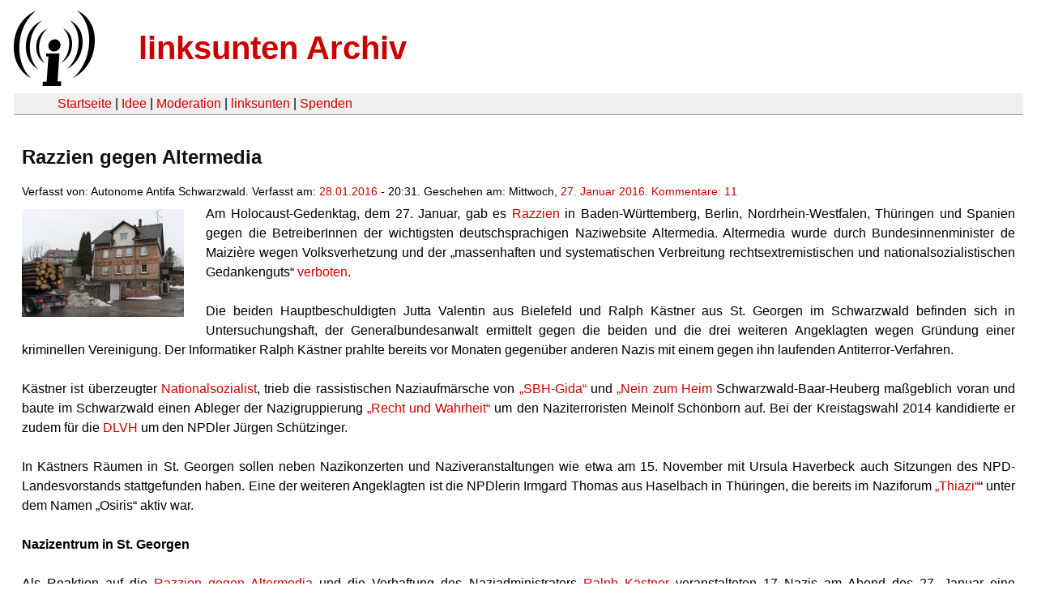

--- FILE ---
content_type: text/html
request_url: https://linksunten.indymedia.org/fr/node/167003/index.html
body_size: 6904
content:
<!DOCTYPE html PUBLIC "-//W3C//DTD XHTML 1.0 Transitional//EN"
        "http://www.w3.org/TR/xhtml1/DTD/xhtml1-transitional.dtd">
<html xmlns="http://www.w3.org/1999/xhtml" xml:lang="de" lang="de" dir="ltr">

<head>
<meta http-equiv="Content-Type" content="text/html; charset=utf-8" />
  <title>Razzien gegen Altermedia | linksunten Archiv</title>
  <meta http-equiv="Content-Style-Type" content="text/css" />
  <meta http-equiv="Content-Type" content="text/html; charset=utf-8" />
<link rel="shortcut icon" href="../../static/favicon.ico" type="image/x-icon" />
  <link type="text/css" rel="stylesheet" media="all" href=../../static/linksunten.css />
 </head>
<body class="not-front not-logged-in page-node node-type-story no-sidebars i18n-de">
<div id="center">
<a name="top"></a>
<table id="header">
  <tr>
    <td>
      <a href="../index.html" title="((i))"><img src="../../static/logo.png" alt="((i))" /></a>
    </td>
    <td>
      <h1 id="site-name"><a href="../index.html" title="linksunten Archiv">linksunten Archiv</a></h1>
    </td>
  </tr>
</table>
<table id="wrapper-header-table"><tr>
<td id="wrapper-header-table-td-left"></td><td>
<table id="header-table">
  <tr>
    <td>
      <table id="header-table-links">
        <tr>
          <td id="header-table-td-left"></td>
          <td id="header-table-td-links">
            <a href="../index.html">Startseite</a>&nbsp;| <a href="../1/index.html">Idee</a>&nbsp;| <a href="../350/index.html">Moderation</a>&nbsp;| <a href="../../user/7/blog/index.html">linksunten</a>&nbsp;| <a href="../../donate/index.html">Spenden</a> 
          </td>
        </tr>
      </table>
    </td>
  </tr>
</table>
</td>
<td id="wrapper-header-table-td-right"></td>
</tr>
</table>
<table id="content">
  <tr>
        <td class="main-content" id="content-none">

      
      <h2 class="content-title">Razzien gegen Altermedia</h2>
      
      
      
      
      <div id="node-167003" class="node clear-block">

  <div>

<div class="meta">
      <span class="submitted">Verfasst von:&nbsp;Autonome Antifa Schwarzwald. Verfasst am:&nbsp;<a href="../../archiv/texte/2016/01/index.html#2016-01-28">28.01.2016</a> - 20:31. Geschehen am:&nbsp;Mittwoch, <a href="../../archiv/kalender/2016/01/index.html#2016-01-27">27. Januar 2016</a>. <a href="#comments">Kommentare:&nbsp;11</a>        </span>
  </div>
<div class="teaserimage-body"><a href="../167004/index.html"><img src="../../system/files/images/6948294885.thumbnail.jpg" alt="Ralph Kästner, Bundesstraße 20, 78112 St. Georgen im Schwarzwald" title="Ralph Kästner, Bundesstraße 20, 78112 St. Georgen im Schwarzwald"  class="image image-thumbnail " width="200" height="133" /></a></div><div class="content">
  <p>Am Holocaust-Gedenktag, dem 27. Januar, gab es&nbsp;<a href="../166825/index.html#comment-175092" rel="external">Razzien</a>&nbsp;in Baden-Württemberg, Berlin, Nordrhein-Westfalen, Thüringen und Spanien gegen die BetreiberInnen der wichtigsten deutschsprachigen Naziwebsite Altermedia. Altermedia wurde durch Bundesinnenminister de Maizière wegen Volksverhetzung und der „massenhaften und systematischen Verbreitung rechtsextremistischen und nationalsozialistischen Gedankenguts“&nbsp;<a href="https://linksunten.indymedia.org/de/comment/view/175150" rel="external">verboten</a>.</p><p></p><p>&nbsp;</p><p>Die beiden Hauptbeschuldigten Jutta Valentin aus Bielefeld und Ralph Kästner aus St. Georgen im Schwarzwald befinden sich in Untersuchungshaft, der Generalbundesanwalt ermittelt gegen die beiden und die drei weiteren Angeklagten wegen Gründung einer kriminellen Vereinigung. Der Informatiker Ralph Kästner prahlte bereits vor Monaten gegenüber anderen Nazis mit einem gegen ihn laufenden Antiterror-Verfahren. </p><p>&nbsp;</p><p>Kästner ist überzeugter&nbsp;<a href="../144093/index.html" rel="external">Nationalsozialist</a>, trieb die rassistischen Naziaufmärsche von&nbsp;<a href="../135242/index.html" rel="external">„SBH-Gida“</a>&nbsp;und&nbsp;<a href="../158304/index.html“" rel="external">„Nein zum Heim</a>&nbsp;Schwarzwald-Baar-Heuberg maßgeblich voran und baute im Schwarzwald einen Ableger der Nazigruppierung&nbsp;<a href="https://autonome-antifa.org/?breve5392" rel="nofollow">„Recht und Wahrheit“</a>&nbsp;um den Naziterroristen Meinolf Schönborn auf. Bei der Kreistagswahl 2014 kandidierte er zudem für die&nbsp;<a href="https://autonome-antifa.org/?mot1550" rel="nofollow">DLVH</a>&nbsp;um den NPDler Jürgen Schützinger. </p><p>&nbsp;</p><p>In Kästners Räumen in St. Georgen sollen neben Nazikonzerten und Naziveranstaltungen wie etwa am 15. November mit Ursula Haverbeck auch Sitzungen des NPD-Landesvorstands stattgefunden haben. Eine der weiteren Angeklagten ist die NPDlerin Irmgard Thomas aus Haselbach in Thüringen, die bereits im Naziforum <a href="https://autonome-antifa.org/?mot1297" rel="nofollow">„Thiazi“</a>“ unter dem Namen „Osiris“ aktiv war.</p><p>&nbsp;</p>
<p><strong>Nazizentrum in St. Georgen</strong></p>
<p>&nbsp;</p><p>Als Reaktion auf die&nbsp;<a href="https://autonome-antifa.org/?breve5690" rel="nofollow">Razzien gegen Altermedia</a>&nbsp;und die Verhaftung des Naziadministrators&nbsp;<a href="https://autonome-antifa.org/?mot2117" rel="nofollow">Ralph Kästner</a> veranstalteten 17 Nazis am Abend des 27. Januar eine Kundgebung auf dem Marktplatz in Villingen. Dabei wurden unter anderem Fahnen von NPD und III. Weg geschwenkt. Anwesend waren auch Nazis aus Ralph Kästners Kameradschaft „Kommando Schwarzwald“. </p><p>&nbsp;</p><p>Die Kameradschaftstreffen fanden bisher meistens in Kästners Veranstaltungsraum „Methalle“ statt. Auch ansonsten finden in dem kneipenähnlichen Raum regelmäßig Nazivorträge, Nazikonzerte und Treffen von Nazigruppierungen wie der NPD statt. Die „Methalle“ befindet sich in Ralph Kästners Wohnhaus in der Bundesstraße 20 in 78112 St. Georgen im Schwarzwald.</p><p>&nbsp;</p><p>Presse:&nbsp;<a href="../166825/index.html" rel="external">1</a>&nbsp;<a href="../166812/index.html" rel="external">2</a>&nbsp;<a href="../166830/index.html" rel="external">3</a>&nbsp;<a href="../166829/index.html" rel="external">4</a>&nbsp;<a href="../166848/index.html" rel="external">5</a>&nbsp;<a href="../166882/index.html" rel="external">6</a>&nbsp;<a href="http://www.swr.de/landesschau-aktuell/bw/razzia-unter-anderem-in-st-schlag-gegen-betreiber-von-neonazi-webseite/-/id=1622/did=16858844/nid=1622/155lwga/index.html" rel="external nofollow">7</a>&nbsp;<a href="../166967/index.html" rel="external">8</a>&nbsp;<a href="../166972/index.html" rel="external">9</a>&nbsp;<a href="../166973/index.html" rel="external">10</a>&nbsp;<a href="../166971/index.html" rel="external">11</a>&nbsp;<a href="../166966/index.html" rel="external">12</a>&nbsp;<a href="../166988/index.html" rel="external">13</a>&nbsp;<a href="../166964/index.html" rel="external">14</a>&nbsp;<a href="../166968/index.html" rel="external">15 </a><a href="../167083/index.html" rel="external">16</a>
<a href="../167078/index.html" rel="external">17</a>
<a href="../167086/index.html" rel="external">18</a></p><p>&nbsp;</p><p><em>Quelle: <a href="https://autonome-antifa.org/" rel="nofollow">Autonome Antifa Freiburg</a></em></p><a name="image"></a><div class="upload-media-image"><div class="item-list"><ul><li class="first"><div class="upload-media-image-item"><a href="../167004/index.html"><div class="upload-media-image-item-title">Ralph Kästner, Bundesstraße 20, 78112 St. Georgen im Schwarzwald</div></a><a href="../167004/index.html"><img src="../../system/files/images/6948294885.thumbnail.jpg" alt="Ralph Kästner, Bundesstraße 20, 78112 St. Georgen im Schwarzwald" title="Ralph Kästner, Bundesstraße 20, 78112 St. Georgen im Schwarzwald"  class="image image-thumbnail " width="200" height="133" /></a></div></li>
<li><div class="upload-media-image-item"><a href="../167005/index.html"><div class="upload-media-image-item-title">Wohnhaus mit Nazizentrum im Anbau in St. Georgen im Schwarzwald</div></a><a href="../167005/index.html"><img src="../../system/files/images/2213361655.thumbnail.jpg" alt="Wohnhaus mit Nazizentrum im Anbau in St. Georgen im Schwarzwald" title="Wohnhaus mit Nazizentrum im Anbau in St. Georgen im Schwarzwald"  class="image image-thumbnail " width="200" height="133" /></a></div></li>
<li><div class="upload-media-image-item"><a href="../167006/index.html"><div class="upload-media-image-item-title">Vorsicht vor dem Hund und seinem Besitzer: Ralph Kästner</div></a><a href="../167006/index.html"><img src="../../system/files/images/1746361540.thumbnail.jpg" alt="Vorsicht vor dem Hund und seinem Besitzer: Ralph Kästner" title="Vorsicht vor dem Hund und seinem Besitzer: Ralph Kästner"  class="image image-thumbnail " width="133" height="200" /></a></div></li>
<li><div class="upload-media-image-item"><a href="../167007/index.html"><div class="upload-media-image-item-title">Eingang zum Nazizentrum in der Bundesstraße 20 in St. Georgen im Schwarzwald</div></a><a href="../167007/index.html"><img src="../../system/files/images/2501448975.thumbnail.jpg" alt="Eingang zum Nazizentrum in der Bundesstraße 20 in St. Georgen im Schwarzwald" title="Eingang zum Nazizentrum in der Bundesstraße 20 in St. Georgen im Schwarzwald"  class="image image-thumbnail " width="133" height="200" /></a></div></li>
<li><div class="upload-media-image-item"><a href="../167008/index.html"><div class="upload-media-image-item-title">MET-HALLE in Runenschrift</div></a><a href="../167008/index.html"><img src="../../system/files/images/1875463201.thumbnail.jpg" alt="MET-HALLE in Runenschrift" title="MET-HALLE in Runenschrift"  class="image image-thumbnail " width="200" height="133" /></a></div></li>
<li><div class="upload-media-image-item"><a href="../144213/index.html"><div class="upload-media-image-item-title">Kandidatur DLVH 2014 Ralph Kästner</div></a><a href="../144213/index.html"><img src="../../system/files/images/1626268331.thumbnail.jpg" alt="Kandidatur DLVH 2014 Ralph Kästner" title="Kandidatur DLVH 2014 Ralph Kästner"  class="image image-thumbnail " width="113" height="200" /></a></div></li>
<li><div class="upload-media-image-item"><a href="../144170/index.html"><div class="upload-media-image-item-title">Einladung zum "RuW-Lesertreffen" mit Meinolf Schönborn am 23.05.2015 in St. Georgen, organisiert von Ralph Kästner</div></a><a href="../144170/index.html"><img src="../../system/files/images/4303391305.thumbnail.jpg" alt="Einladung zum &quot;RuW-Lesertreffen&quot; mit Meinolf Schönborn am 23.05.2015 in St. Georgen, organisiert von Ralph Kästner" title="Einladung zum &quot;RuW-Lesertreffen&quot; mit Meinolf Schönborn am 23.05.2015 in St. Georgen, organisiert von Ralph Kästner"  class="image image-thumbnail " width="200" height="150" /></a></div></li>
<li><div class="upload-media-image-item"><a href="../144095/index.html"><div class="upload-media-image-item-title">Ralph Kästner (links) und ein zweiter Fascho als Ordner bei "SBH-Gida".</div></a><a href="../144095/index.html"><img src="../../system/files/images/1645886144.thumbnail.jpg" alt="Ralph Kästner (links) und ein zweiter Fascho als Ordner bei &quot;SBH-Gida&quot;." title="Ralph Kästner (links) und ein zweiter Fascho als Ordner bei &quot;SBH-Gida&quot;."  class="image image-thumbnail " width="200" height="200" /></a></div></li>
<li><div class="upload-media-image-item"><a href="../167012/index.html"><div class="upload-media-image-item-title">Auftritt von Sebastian Döhring alias „Fylgien“ am 11.07.2015 in der „Methalle“</div></a><a href="../167012/index.html"><img src="../../system/files/images/2036855312.thumbnail.jpg" alt="Auftritt von Sebastian Döhring alias „Fylgien“ am 11.07.2015 in der „Methalle“" title="Auftritt von Sebastian Döhring alias „Fylgien“ am 11.07.2015 in der „Methalle“"  class="image image-thumbnail " width="200" height="113" /></a></div></li>
<li><div class="upload-media-image-item"><a href="../144169/index.html"><div class="upload-media-image-item-title">Von rechts: Patrick Killat, Hagen Soke, Ralph Kästner</div></a><a href="../144169/index.html"><img src="../../system/files/images/1079962014.thumbnail.jpg" alt="Von rechts: Patrick Killat, Hagen Soke, Ralph Kästner" title="Von rechts: Patrick Killat, Hagen Soke, Ralph Kästner"  class="image image-thumbnail " width="200" height="145" /></a></div></li>
<li><div class="upload-media-image-item"><a href="../167013/index.html"><div class="upload-media-image-item-title">Ralph Kästner mit dem NPD-Kandidaten Tim Belz</div></a><a href="../167013/index.html"><img src="../../system/files/images/1090656387.thumbnail.jpg" alt="Ralph Kästner mit dem NPD-Kandidaten Tim Belz" title="Ralph Kästner mit dem NPD-Kandidaten Tim Belz"  class="image image-thumbnail " width="200" height="150" /></a></div></li>
<li><div class="upload-media-image-item"><a href="../167014/index.html"><div class="upload-media-image-item-title">Ralph Kästner in der „Ostmark“</div></a><a href="../167014/index.html"><img src="../../system/files/images/1930789207.thumbnail.jpg" alt="Ralph Kästner in der „Ostmark“" title="Ralph Kästner in der „Ostmark“"  class="image image-thumbnail " width="200" height="150" /></a></div></li>
<li><div class="upload-media-image-item"><a href="../167015/index.html"><div class="upload-media-image-item-title">Ralph Kästner mit seiner Partnerin Silvi Schmidt</div></a><a href="../167015/index.html"><img src="../../system/files/images/9462004756.thumbnail.jpg" alt="Ralph Kästner mit seiner Partnerin Silvi Schmidt" title="Ralph Kästner mit seiner Partnerin Silvi Schmidt"  class="image image-thumbnail " width="163" height="200" /></a></div></li>
<li><div class="upload-media-image-item"><a href="../167016/index.html"><div class="upload-media-image-item-title">Ralph Kästner, Altermedia-Administrator</div></a><a href="../167016/index.html"><img src="../../system/files/images/1232537622.thumbnail.jpg" alt="Ralph Kästner, Altermedia-Administrator" title="Ralph Kästner, Altermedia-Administrator"  class="image image-thumbnail " width="200" height="187" /></a></div></li>
<li class="last"><div class="upload-media-image-item"><a href="../167024/index.html"><div class="upload-media-image-item-title">Logo „Kommando Schwarzwald“</div></a><a href="../167024/index.html"><img src="../../system/files/images/8801760045.thumbnail.jpg" alt="Logo „Kommando Schwarzwald“" title="Logo „Kommando Schwarzwald“"  class="image image-thumbnail " width="200" height="200" /></a></div></li>
</ul></div></div></div>
  <div class="categories">
    <div class="item-list"><ul><li class="first"><div class="categories-vocabulary">Flags: </div></li>
<li><div class="categories-term"><a href="../../archiv/feature/index.html">Feature</a></div></li>
<li class="last"><div class="categories-term"><a href="../../archiv/galerie/index.html">Galerie</a></div></li>
</ul></div><div class="item-list"><ul><li class="first"><div class="categories-vocabulary">Themen:</div></li>
<li><div class="categories-term"><a href="../../archiv/themen/3/index.html">Antifaschismus</a></div></li>
<li class="last"><div class="categories-term"><a href="../../archiv/themen/12/index.html">Repression</a></div></li>
</ul></div><div class="item-list"><ul><li class="first"><div class="categories-vocabulary">Regionen:</div></li>
<li><div class="categories-term"><a href="../../archiv/regionen/1/index.html">Deutschland</a></div></li>
<li><div class="categories-term"><a href="../../archiv/regionen/2/index.html">D-linksunten</a></div></li>
<li><div class="categories-term"><a href="../../archiv/regionen/15/index.html">D-Osten</a></div></li>
<li><div class="categories-term"><a href="../../archiv/regionen/17/index.html">D-Westen</a></div></li>
<li class="last"><div class="categories-term"><a href="../../archiv/regionen/30/index.html">Weltweit</a></div></li>
</ul></div><div class="item-list"><ul><li class="first"><div class="categories-vocabulary">Orte:</div></li>
<li><div class="categories-term"><a href="../../archiv/orte/14454/index.html">St. Georgen im Schwarzwald</a></div></li>
<li><div class="categories-term"><a href="../../archiv/orte/2122/index.html">Villingen-Schwenningen</a></div></li>
<li><div class="categories-term"><a href="../../archiv/orte/12349/index.html">Lage (Lippe)</a></div></li>
<li><div class="categories-term"><a href="../../archiv/orte/9283/index.html">Sonneberg</a></div></li>
<li><div class="categories-term"><a href="../../archiv/orte/49/index.html">Berlin</a></div></li>
<li><div class="categories-term"><a href="../../archiv/orte/238/index.html">Spanien</a></div></li>
<li class="last"><div class="categories-term"><a href="../../archiv/orte/14457/index.html">Lloret de Mar</a></div></li>
</ul></div>  </div>
      
  </div> </div>
<div id="comments">
  <form action="../../node/167003/"  accept-charset="UTF-8" method="post" id="comment-controls">
<div><div class="container-inline">Zeige Kommentare: <a href="unfold/all/index.html#comments">ausgeklappt</a>&nbsp;| <a href="../../node/167003/index.html#comments">moderiert</a></div>
</div></form>
<div id="comment-175370">
  <div class="comment-unfolded comment-published clear-block">
       
    <div class="comment-unfolded-subject"><h3><a href="#comment-175370">Gefällt mir</a> </h3></div>
   
    <div class="comment-unfolded-score-div">
      <span class="comment-unfolded-score-label"></span>
          </div>
   
    <div class="comment-unfolded-voting-controls">
      <span class="comment-unfolded-promote"></span> <span class="comment-unfolded-neutral"></span> <span class="comment-unfolded-bury"></span>
    </div>
   
    <div class="comment-unfolded-submitted">
      Verfasst von:&nbsp;anonym. Verfasst am:&nbsp;Fr, 29.01.2016 - 03:19.     </div>

    <div class="comment-unfolded-content">
      <p>Wurde auch langsam mal Zeit. Aber die Mutter aller Hetz-Seiten ist PI-News. Die Seite klicke ich schon seit Jahren nicht mehr an. Halte es da keine 3 Sekunden aus.</p>    </div>
    <div class="comment-unfolded-links">
      <ul class="links"><li class="comment_forbidden first last"></li>
</ul>    </div>
  </div>
</div><div id="comment-175389">
  <div class="comment-unfolded comment-published clear-block">
       
    <div class="comment-unfolded-subject"><h3><a href="#comment-175389">Ralph Kästner in Offenburg am 23.10.2010</a> </h3></div>
   
    <div class="comment-unfolded-score-div">
      <span class="comment-unfolded-score-label"></span>
          </div>
   
    <div class="comment-unfolded-voting-controls">
      <span class="comment-unfolded-promote"></span> <span class="comment-unfolded-neutral"></span> <span class="comment-unfolded-bury"></span>
    </div>
   
    <div class="comment-unfolded-submitted">
      Verfasst von:&nbsp;Erich. Verfasst am:&nbsp;Fr, 29.01.2016 - 10:14.     </div>

    <div class="comment-unfolded-content">
      <p>Ralph Kästner beteiligte sich am Nazi-Aufmarsch in Offenburg am 23.10.2010.</p><p></p><p>Anmelder der Kundgebung war der Führer der lokalen Naziszene <a href="../48002/index.html">Florian Stech</a>, der dann ein Jahr später, am 1. Oktober 2011, einen Antifaschisten mit seinem Auto überfuhr. Dieser überlebte schwer verletzt.</p><p>&nbsp;</p><p><span class="inline inline-none"><a href="../167072/index.html"><img src="../../system/files/images/4074172235.thumbnail.jpg" alt="23.10.2010 Ralph Kästner in Offenburg I" title="23.10.2010 Ralph Kästner in Offenburg I"  class="image image-thumbnail " width="200" height="150" /></a></span><span class="inline inline-none"><a href="../167073/index.html"><img src="../../system/files/images/6806033495.thumbnail.jpg" alt="23.10.2010 Ralph Kästner in Offenburg II" title="23.10.2010 Ralph Kästner in Offenburg II"  class="image image-thumbnail " width="200" height="182" /></a></span><span class="inline inline-none"><a href="../167074/index.html"><img src="../../system/files/images/3334044756.thumbnail.jpg" alt="23.10.2010 Ralph Kästner in Offenburg III" title="23.10.2010 Ralph Kästner in Offenburg III"  class="image image-thumbnail " width="200" height="150" /></a></span><span class="inline inline-none"><a href="../167075/index.html"><img src="../../system/files/images/7173809805.thumbnail.jpg" alt="23.10.2010 Ralph Kästner in Offenburg IV" title="23.10.2010 Ralph Kästner in Offenburg IV"  class="image image-thumbnail " width="200" height="150" /></a></span></p><div class="image-clear"></div>    </div>
    <div class="comment-unfolded-links">
      <ul class="links"><li class="comment_forbidden first last"></li>
</ul>    </div>
  </div>
</div><div id="comment-175421">
  <div class="comment-folded">

    <div class="comment-folded-subject"><a href="../../node/167003/unfold/all/index.html#comment-175421">Anchlag in VS</a></div>
    <div class="comment-folded-noscript"><noscript>Kommentare ausklappen: <a href="../../comment/view/175421/unfold/this">diesen</a> | <a href="../../comment/view/175421/unfold/all">alle</a></noscript></div>
  </div>
</div>


<div class="indented"><div id="comment-175427">
  <div class="comment-folded">

    <div class="comment-folded-subject"><a href="../../node/167003/unfold/all/index.html#comment-175427">&quot;Vergeltungsaktion&quot;</a></div>
    <div class="comment-folded-noscript"><noscript>Kommentare ausklappen: <a href="../../comment/view/175427/unfold/this">diesen</a> | <a href="../../comment/view/175427/unfold/all">alle</a></noscript></div>
  </div>
</div>


</div><div id="comment-175437">
  <div class="comment-unfolded comment-published clear-block">
       
    <div class="comment-unfolded-subject"><h3><a href="#comment-175437">Mehr rechter Terror im Schwarzwald</a> </h3></div>
   
    <div class="comment-unfolded-score-div">
      <span class="comment-unfolded-score-label"></span>
          </div>
   
    <div class="comment-unfolded-voting-controls">
      <span class="comment-unfolded-promote"></span> <span class="comment-unfolded-neutral"></span> <span class="comment-unfolded-bury"></span>
    </div>
   
    <div class="comment-unfolded-submitted">
      Verfasst von:&nbsp;anonym. Verfasst am:&nbsp;Fr, 29.01.2016 - 13:59.     </div>

    <div class="comment-unfolded-content">
      <div><em><a href="https://autonome-antifa.org/?breve5695" rel="nofollow">Freitag, 29.01.2016</a></em></div><div><span><span><em></em></span></span><p>In der Nacht auf den 29. Januar wurde eine <a href="../167088/index.html" rel="external">entsicherte Handgranate</a>
 auf dem Gelände der von etwa 170 Flüchtlingen bewohnten 
Erstaufnahmeeinrichtung in Villingen vom Sicherheitspersonal  gefunden. 
Zwanzig BewohnerInnen wurden evakuiert und die nicht explodierte Waffe 
wurde kontrolliert gesprengt. Am 27. Januar hatte es <a href="https://autonome-antifa.org/?breve5690" rel="nofollow">großflächige Razzien</a> gegen die BetreiberInnen der <a href="../167003/index.html" rel="external">Naziplattform Altermedia</a> gegeben, bei denen auch <a href="https://autonome-antifa.org/?mot2117" rel="nofollow">Ralph Kästner</a> aus <a href="https://autonome-antifa.org/?breve5694" rel="nofollow">St. Georgen im Schwarzwald</a> festgenommen wurde.  Bereits im <a href="../156045/index.html/" rel="external">Oktober 2015</a> hatte es kurz nach einer Razzia in Triberg mit Waffen- und Hakenkreuzfunden einen Brand in einer Flüchtlingsunterkunft in Villingen gegeben. <br />Presse:
<a href="../167068/index.html" rel="external">1</a>
<a href="../167069/index.html" rel="external">2</a>
<a href="../167088/index.html" rel="external">3</a>
<a href="../167135/index.html" rel="external">4</a>
<a href="../167136/index.html" rel="external">5</a></p></div>    </div>
    <div class="comment-unfolded-links">
      <ul class="links"><li class="comment_forbidden first last"></li>
</ul>    </div>
  </div>
</div><div id="comment-175474">
  <div class="comment-unfolded comment-published clear-block">
       
    <div class="comment-unfolded-subject"><h3><a href="#comment-175474">Sprengstoffanschlag auf Flüchtlingsunterkunft</a> </h3></div>
   
    <div class="comment-unfolded-score-div">
      <span class="comment-unfolded-score-label"></span>
          </div>
   
    <div class="comment-unfolded-voting-controls">
      <span class="comment-unfolded-promote"></span> <span class="comment-unfolded-neutral"></span> <span class="comment-unfolded-bury"></span>
    </div>
   
    <div class="comment-unfolded-submitted">
      Verfasst von:&nbsp;anonym. Verfasst am:&nbsp;Fr, 29.01.2016 - 17:37.     </div>

    <div class="comment-unfolded-content">
      <p><a href="../167165/index.html" rel="nofollow">Sprengstoffanschlag auf Flüchtlingsunterkunft - morgen Kundgebung</a></p>    </div>
    <div class="comment-unfolded-links">
      <ul class="links"><li class="comment_forbidden first last"></li>
</ul>    </div>
  </div>
</div><div id="comment-191447">
  <div class="comment-unfolded comment-published clear-block">
       
    <div class="comment-unfolded-subject"><h3><a href="#comment-191447">Recherche zum 3. Weg</a> </h3></div>
   
    <div class="comment-unfolded-score-div">
      <span class="comment-unfolded-score-label"></span>
          </div>
   
    <div class="comment-unfolded-voting-controls">
      <span class="comment-unfolded-promote"></span> <span class="comment-unfolded-neutral"></span> <span class="comment-unfolded-bury"></span>
    </div>
   
    <div class="comment-unfolded-submitted">
      Verfasst von:&nbsp;anonym. Verfasst am:&nbsp;Fr, 06.05.2016 - 23:17.     </div>

    <div class="comment-unfolded-content">
      <p>Kann es sein, dass die Gründung des 3.Weg-Stützpunktes Württemberg in dieser "Methalle" stattgefunden hat?</p><p>Sieht sich relativ ähnlich: </p><p>der-dritte-weg.info/index.php/menue/1/thema/69/id/5761/akat/1/infotext/III._Weg_Stuetzpunktgruendung_in_Wuerttemberg/Politik_Gesellschaft_und_Wirtschaft.html</p>    </div>
    <div class="comment-unfolded-links">
      <ul class="links"><li class="comment_forbidden first last"></li>
</ul>    </div>
  </div>
</div><div class="indented"><div id="comment-191450">
  <div class="comment-unfolded comment-published clear-block">
       
    <div class="comment-unfolded-subject"><h3><a href="#comment-191450">Der Link ist tot</a> </h3></div>
   
    <div class="comment-unfolded-score-div">
      <span class="comment-unfolded-score-label"></span>
          </div>
   
    <div class="comment-unfolded-voting-controls">
      <span class="comment-unfolded-promote"></span> <span class="comment-unfolded-neutral"></span> <span class="comment-unfolded-bury"></span>
    </div>
   
    <div class="comment-unfolded-submitted">
      Verfasst von:&nbsp;anonym. Verfasst am:&nbsp;Fr, 06.05.2016 - 23:31.     </div>

    <div class="comment-unfolded-content">
      <p>Hast du die Bilder gespeichert und kannst sie vielleicht hier <a href="../../node/add/upload" rel="nofollow">hochladen</a>?</p>    </div>
    <div class="comment-unfolded-links">
      <ul class="links"><li class="comment_forbidden first last"></li>
</ul>    </div>
  </div>
</div><div class="indented"><div id="comment-191487">
  <div class="comment-unfolded comment-published clear-block">
       
    <div class="comment-unfolded-subject"><h3><a href="#comment-191487">Bilder (von der Gründungsversammlung am 10.10.15)</a> </h3></div>
   
    <div class="comment-unfolded-score-div">
      <span class="comment-unfolded-score-label"></span>
          </div>
   
    <div class="comment-unfolded-voting-controls">
      <span class="comment-unfolded-promote"></span> <span class="comment-unfolded-neutral"></span> <span class="comment-unfolded-bury"></span>
    </div>
   
    <div class="comment-unfolded-submitted">
      Verfasst von:&nbsp;anonym. Verfasst am:&nbsp;Sa, 07.05.2016 - 09:16.     </div>

    <div class="comment-unfolded-content">
      <p>Komisch: Grade ging der Link. Wie auch immer, im folgenden die vom 3. Weg geposteten Bilder:</p><p>&nbsp;</p><p><span class="inline inline-none"><a href="../178365/index.html"><img src="../../system/files/images/1059225825.thumbnail.jpg" alt="Gründung des 3. Weg Stützpunktes Württemberg – Zeitzeuge" title="Gründung des 3. Weg Stützpunktes Württemberg – Zeitzeuge"  class="image image-thumbnail " width="200" height="113" /></a></span></p><p>&nbsp;</p><p><span class="inline inline-none"><a href="../178366/index.html"><img src="../../system/files/images/1475488558.thumbnail.jpg" alt="Gründung des 3. Weg Stützpunktes Württemberg (3)" title="Gründung des 3. Weg Stützpunktes Württemberg (3)"  class="image image-thumbnail " width="200" height="113" /></a></span></p><p>&nbsp;</p><p><span class="inline inline-none"><a href="../178364/index.html"><img src="../../system/files/images/2001932154.thumbnail.jpg" alt="Gründung des 3. Weg Stützpunktes Württemberg (1)" title="Gründung des 3. Weg Stützpunktes Württemberg (1)"  class="image image-thumbnail " width="178" height="200" /></a></span></p><div class="image-clear"></div>    </div>
    <div class="comment-unfolded-links">
      <ul class="links"><li class="comment_forbidden first last"></li>
</ul>    </div>
  </div>
</div></div></div><div id="comment-191792">
  <div class="comment-unfolded comment-published clear-block">
       
    <div class="comment-unfolded-subject"><h3><a href="#comment-191792">Neue Infos?</a> </h3></div>
   
    <div class="comment-unfolded-score-div">
      <span class="comment-unfolded-score-label"></span>
          </div>
   
    <div class="comment-unfolded-voting-controls">
      <span class="comment-unfolded-promote"></span> <span class="comment-unfolded-neutral"></span> <span class="comment-unfolded-bury"></span>
    </div>
   
    <div class="comment-unfolded-submitted">
      Verfasst von:&nbsp;anonym. Verfasst am:&nbsp;So, 08.05.2016 - 21:04.     </div>

    <div class="comment-unfolded-content">
      <p>Gibbets was neues über Altermedia? Hocken die noch in U-haft oder sind die wieder draußen und vor allem wo und wann beginnt der Prozess?<br /><br />Die Administratorin LevkeHadden aka Jutta Valentin sieht ganz so aus als wär sie draußen und ist wohl umgezogen:<br /><br />Jutta Valentin Internetdesign  <br />Fasanenweg 8<br />67308 Ottersheim<br />Telefon: 06355 953857<br /><br />Auf die Telefonnummer läuft noch ne andere Addi:<br />Valentin Gerhard u. Jutta<br />Göllheimer Str. 10, 67308 Biedesheim<br /><br />Ist das die Alte?</p>    </div>
    <div class="comment-unfolded-links">
      <ul class="links"><li class="comment_forbidden first last"></li>
</ul>    </div>
  </div>
</div><div id="comment-191937">
  <div class="comment-unfolded comment-published clear-block">
       
    <div class="comment-unfolded-subject"><h3><a href="#comment-191937">Zeitungsartikel aus dem Schwarzwaelder Boten vom 07.05.16.</a> </h3></div>
   
    <div class="comment-unfolded-score-div">
      <span class="comment-unfolded-score-label"></span>
          </div>
   
    <div class="comment-unfolded-voting-controls">
      <span class="comment-unfolded-promote"></span> <span class="comment-unfolded-neutral"></span> <span class="comment-unfolded-bury"></span>
    </div>
   
    <div class="comment-unfolded-submitted">
      Verfasst von:&nbsp;anonym. Verfasst am:&nbsp;Mo, 09.05.2016 - 23:29.     </div>

    <div class="comment-unfolded-content">
      <p><span>Villingen-Schwenningen</span>
				<span>&nbsp;</span><strong><span>&nbsp;</span></strong></p><p><strong><span>Neonazi-Szene: Ralph-Thomas K. auf freiem Fuß</span>	
			
			</strong>
					</p><p><em>Von Schwarzwälder-Bote, 07.05.2016 - 03:59 Uhr</em></p>
				<p>&nbsp;</p><p>Die Ermittlungen im rechtsradikalen Milieu im <a href="http://www.schwarzwaelder-bote.de/thema/Schwarzwald-Baar-Kreis" title="Schwarzwald-Baar-Kreis" rel="nofollow">Schwarzwald-Baar-Kreis</a> und rund um die mutmaßlichen Drahtzieher des Neonazi-Netzwerks Altermedia dauern an.</p><p>&nbsp;</p><p>Villingen-Schwenningen/St. Georgen (cos). Zum weiteren Verlauf der 
Ermittlungen wollte sich die Bundesanwaltschaft in Karlsruhe auf Anfrage
 unserer Zeitung aus Rücksicht auf das noch laufende Verfahren nicht 
näher äußern. Nachdem am 27. Januar der St. Georgener Ralph-Thomas K. 
als mutmaßlicher Drahtzieher der Neonazi-Plattform Altermedia im 
Internet festgenommen worden war, war die Szene in Aufruhr. Noch am 
selben Abend marschierten Sympathisanten des 27-Jährigen bei einer 
Neonazi-Kundgebung in Villingen auf, um sich mit dem Verhafteten 
solidarisch zu zeigen und gegen "Repressionen des Staates" Flagge zu 
zeigen. Ralph-Thomas K saß währenddessen in Untersuchungshaft. Eine 
Anklage wurde noch nicht erhoben, sagte Staatsanwältin Frauke Köhler im 
Gespräch. Trotzdem hat sich in der Zwischenzeit einiges getan: 
Ralph-Thomas K. und auch die zweite, bei der bundesweiten Razzia 
Verhaftete Jutta V. aus Bielefeld seien nach wochenlanger Haft nun 
wieder auf freiem Fuß. Im Fokus der Ermittler aber stehen beide offenbar
 weiterhin, die Ermittlungen laufen noch.</p>    </div>
    <div class="comment-unfolded-links">
      <ul class="links"><li class="comment_forbidden first last"></li>
</ul>    </div>
  </div>
</div></div>
      
          </td>
      </tr>
</table>
<br/><br/><br/><br/>
</div>
</body>
</html>
